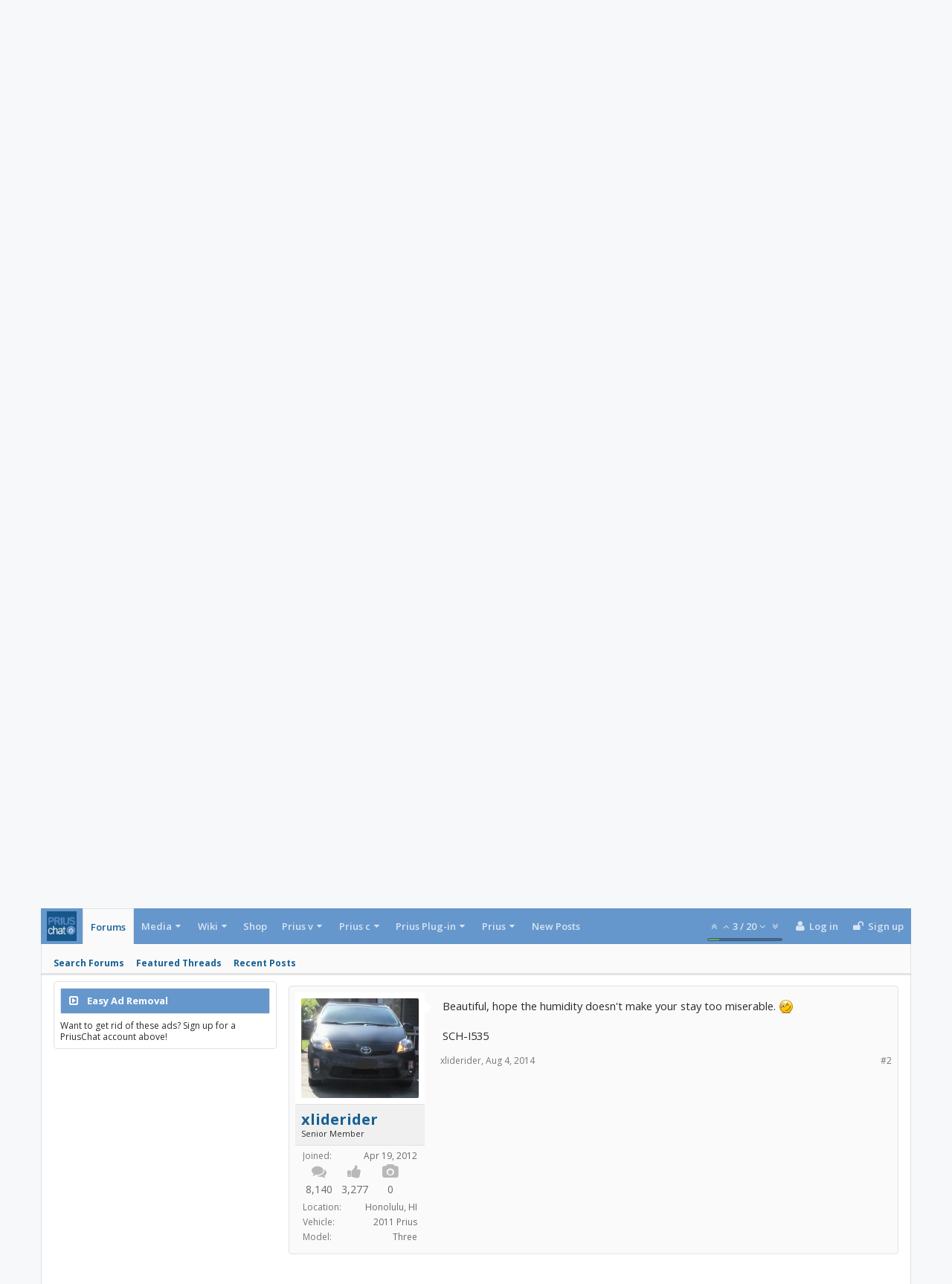

--- FILE ---
content_type: text/html; charset=utf-8
request_url: https://www.google.com/recaptcha/api2/aframe
body_size: 267
content:
<!DOCTYPE HTML><html><head><meta http-equiv="content-type" content="text/html; charset=UTF-8"></head><body><script nonce="QXL_3nCDe8oDgc1UG2k3Ew">/** Anti-fraud and anti-abuse applications only. See google.com/recaptcha */ try{var clients={'sodar':'https://pagead2.googlesyndication.com/pagead/sodar?'};window.addEventListener("message",function(a){try{if(a.source===window.parent){var b=JSON.parse(a.data);var c=clients[b['id']];if(c){var d=document.createElement('img');d.src=c+b['params']+'&rc='+(localStorage.getItem("rc::a")?sessionStorage.getItem("rc::b"):"");window.document.body.appendChild(d);sessionStorage.setItem("rc::e",parseInt(sessionStorage.getItem("rc::e")||0)+1);localStorage.setItem("rc::h",'1768820716671');}}}catch(b){}});window.parent.postMessage("_grecaptcha_ready", "*");}catch(b){}</script></body></html>